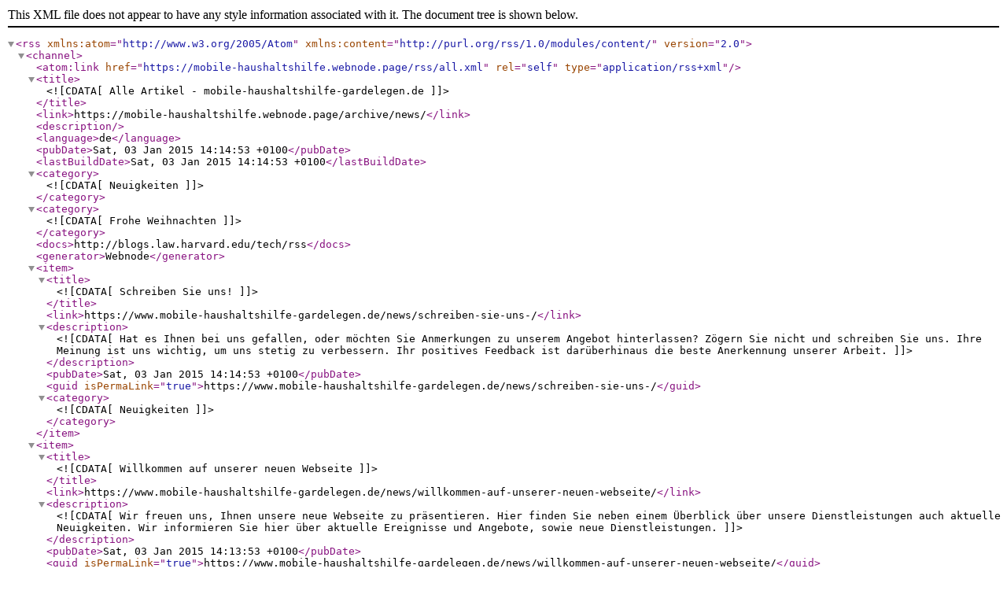

--- FILE ---
content_type: text/xml; charset=UTF-8
request_url: https://www.mobile-haushaltshilfe-gardelegen.de/rss/all.xml
body_size: 2245
content:
<?xml version="1.0" encoding="utf-8"?>
<rss version="2.0" xmlns:atom="http://www.w3.org/2005/Atom" xmlns:content="http://purl.org/rss/1.0/modules/content/" >
   <channel>
    <atom:link href="https://mobile-haushaltshilfe.webnode.page/rss/all.xml" rel="self" type="application/rss+xml" />
      <title><![CDATA[Alle Artikel - mobile-haushaltshilfe-gardelegen.de]]></title>
      <link>https://mobile-haushaltshilfe.webnode.page/archive/news/</link>
      <description></description>
      <language>de</language>
      <pubDate>Sat, 03 Jan 2015 14:14:53 +0100</pubDate>
      <lastBuildDate>Sat, 03 Jan 2015 14:14:53 +0100</lastBuildDate>
      <category><![CDATA[Neuigkeiten]]></category>
      <category><![CDATA[Frohe Weihnachten]]></category>
      <docs>http://blogs.law.harvard.edu/tech/rss</docs>
      <generator>Webnode</generator>
      <item>
         <title><![CDATA[Schreiben Sie uns!]]></title>
         <link>https://www.mobile-haushaltshilfe-gardelegen.de/news/schreiben-sie-uns-/</link>
         <description><![CDATA[Hat es Ihnen bei uns gefallen, oder möchten Sie Anmerkungen zu unserem Angebot hinterlassen? Zögern Sie nicht und schreiben Sie uns. Ihre Meinung ist uns wichtig, um uns stetig zu verbessern. Ihr positives Feedback ist darüberhinaus die beste Anerkennung unserer Arbeit.]]></description>
         <pubDate>Sat, 03 Jan 2015 14:14:53 +0100</pubDate>
         <guid isPermaLink="true">https://www.mobile-haushaltshilfe-gardelegen.de/news/schreiben-sie-uns-/</guid>
         <category><![CDATA[Neuigkeiten]]></category>
      </item>
      <item>
         <title><![CDATA[Willkommen auf unserer neuen Webseite]]></title>
         <link>https://www.mobile-haushaltshilfe-gardelegen.de/news/willkommen-auf-unserer-neuen-webseite/</link>
         <description><![CDATA[Wir freuen uns, Ihnen unsere neue Webseite zu präsentieren. Hier finden Sie neben einem Überblick über unsere Dienstleistungen auch aktuelle Neuigkeiten. Wir informieren Sie hier über aktuelle Ereignisse und Angebote, sowie neue Dienstleistungen.
]]></description>
         <pubDate>Sat, 03 Jan 2015 14:13:53 +0100</pubDate>
         <guid isPermaLink="true">https://www.mobile-haushaltshilfe-gardelegen.de/news/willkommen-auf-unserer-neuen-webseite/</guid>
         <category><![CDATA[Neuigkeiten]]></category>
      </item>
   </channel>
</rss>